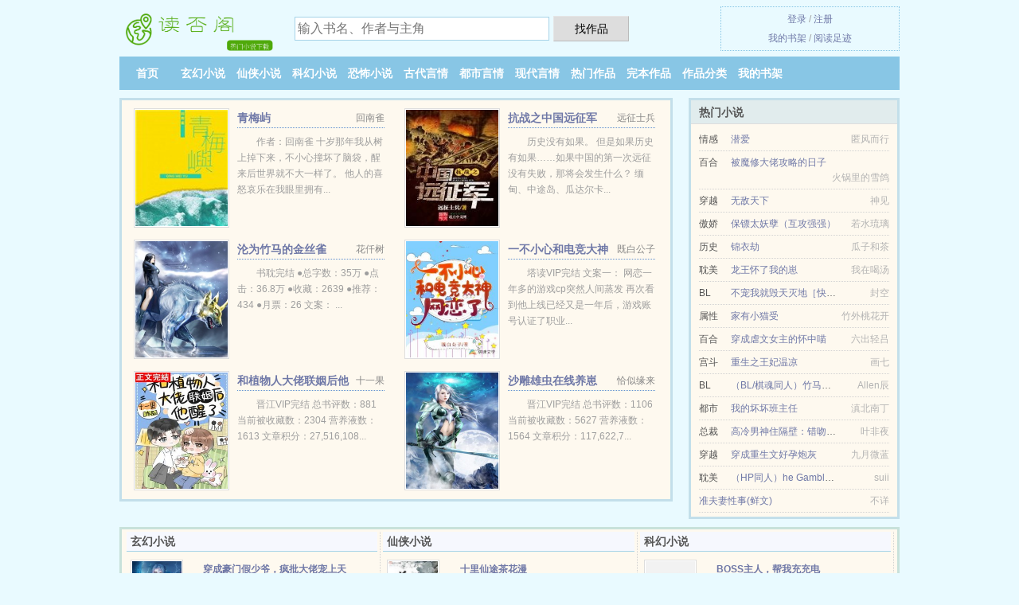

--- FILE ---
content_type: text/html; charset=UTF-8
request_url: https://dufouge.com/1873862587.html
body_size: 5096
content:
<!DOCTYPE HTML><html lang="zh-CN" class="www"><head><meta charset="utf-8"><title>(天空很蓝有云飘过)说说我的同性经历精彩大结局_说说我的同性经历全本TXT下载 -读否阁 </title><meta name="keywords" content="(天空很蓝有云飘过)说说我的同性经历精彩大结局_说说我的同性经历全本TXT下载" /><meta name="description" content="小说主人公是的小说叫说说我的同性经历，是作者天空很蓝有云飘过所编写的类小说，情节引人入胜，非常推荐。主要讲的是：《说说我的同性经历》这本书对主角成长的描写很好，很有味道的一本书，新看的书迷可能需要一点..." /><meta name="referrer" content="always" /><meta name="renderer" content="webkit" /><meta http-equiv="Cache-Control" content="no-siteapp" /><meta name="format-detection" content="telephone=no" /><meta name="mobile-agent" content="format=html5; url=https://m.dufouge.com/1873862587.html" /><meta name="apple-mobile-web-app-title" content="读否阁" /><meta name="mobile-agent" content="format=xhtml; url=https://m.dufouge.com/1873862587.html" /><meta http-equiv="Cache-Control" content="no-transform" /><meta name="robots" content="all" /><meta http-equiv="X-UA-Compatible" content="IE=edge, chrome=1" /><meta name="viewport" content="width=device-width, initial-scale=1.0, maximum-scale=2.0, user-scalable=yes" /><link rel="stylesheet" href="https://23.224.199.34:61234/xcdn6/css/_b75e29ac.css?318" onerror="_CSSERR=1"/><link href="https://23.224.199.34:61234/xcdn6/www1/_style.css?318" rel="stylesheet"/><meta property="og:image" content="//q.dufouge.com/normal/pNP/12129.jpg?sm"/><meta property="og:url" content="https://dufouge.com/1873862587.html"/><meta property="og:novel:read_url" content="https://dufouge.com/1873862587.html"/><meta property="og:novel:book_name" content="说说我的同性经历"/><meta property="og:novel:status" content="连载中"/><meta property="og:novel:author" content="天空很蓝有云飘过"/><meta property="og:type" content="novel"/><meta property="og:description" content="小说主人公是的小说叫说说我的同性经历，是作者天空很蓝有云飘过所编写的类小说，情节引人入胜，非常推荐。主要讲的是：《说说我的同性经历》这本书对主角成长的描写很好，很有味道的一本书，新看的书迷可能需要一点..."/><meta property="og:novel:latest_chapter_url" content="https://dufouge.com/1873862587/14.html"/><meta property="og:novel:update_time" content="2017-06-06"/><meta property="og:novel:category" content=""/><meta property="og:title" content="说说我的同性经历"/><meta property="og:novel:latest_chapter_name" content="第 14 节 说说我的同性经历"/><script>var xCover=function(){xCoverList.push(event.target||event.srcElement)},MOD='',TWMO='tw',TJ='K755yhjo',CAD=0,FORM_HASH='121deb34g9dt97',CDNV='318',TJN='uv',CDN='https://23.224.199.34:61234/xcdn6/',APP_NAME='读否阁',xCoverList=[],ADN='z23',DOMA='dufouge.com',DIR='/',COOKIE_PRE='5yhjo',TWPC='hk',INIT_EVENT=[];"ontouchstart"in window&&(location.href="https://m.dufouge.com/"+location.href.split("/").slice(3).join("/"));!function(a,c,o,d,f){var r=2e4,s=+new Date;!function i(){setTimeout(function(){a.CDNT=new Date-s;var e=typeof _CSSERR!=f;if(e||CDNT>=r){if(typeof $==f){if(a.CDNQ=(~~o.getItem(d)||0)+1,!e&&3<a.CDNQ)return;o.setItem(d,a.CDNQ);var t=c,n=c.createElement("script");n.src="/static/js/_cdn.js?"+CDNV,t.head.appendChild(n)}}else i()},1e3)}()}(window,document,localStorage,"qdn","undefined");</script></head><body ><div id="wrapper"><div class="header"><div class="logo"><a href="/" title="读否阁"><img src="/img/logo.png" style="margin-top:-5px;" /></a></div><a style="display: none" href="/" class="logo"><span class="site">读否阁</span><span class="slogan">热门小说下载</span></a><div class="header_search"><form method="post" target="_blank" action="/search/"><input type="text" name="keyword" class="search" placeholder="输入书名、作者与主角" autocomplete="off" baiduSug="2" /><button type="submit">找作品</button></form></div><div class="userpanel"><a href="/user/login.html">登录</a> / <a href="/user/register.html">注册</a><BR><a href="/user/">我的书架</a> / <a href="/visited/">阅读足迹</a></div></div><div class="nav"><ul><li><a href="/">首页</a></li><li><a href="/list/1_1.html">玄幻小说</a></li><li><a href="/list/2_1.html">仙侠小说</a></li><li><a href="/list/3_1.html">科幻小说</a></li><li><a href="/list/4_1.html">恐怖小说</a></li><li><a href="/list/5_1.html">古代言情</a></li><li><a href="/list/6_1.html">都市言情</a></li><li><a href="/list/7_1.html">现代言情</a></li><li><a href="/list/remeng_1.html">热门作品</a></li><li><a href="/list/quanben_1.html">完本作品</a></li><li><a href="/list/1.html">作品分类</a></li><li><a rel="nofollow" href="/user/">我的书架</a></li></ul></div></div><div class="box_con"><div class="con_top"><div class="fr"><a target="_blank" href="https://m.dufouge.com/1873862587.html" title="说说我的同性经历">手机阅读《说说我的同性经历》</a></div><a href="/">读否阁</a> &gt; <a href="/list/7_1.html">现代言情</a> &gt; <a href="/1873862587.html">说说我的同性经历</a></div><div id="maininfo"><div id="fmimg"><img width="120" height="180" src="//q.dufouge.com/normal/pNP/12129.jpg?sm" author="天空很蓝有云飘过" alt="说说我的同性经历" /><span class="b"></span></div><div id="info"><h1>说说我的同性经历</h1><p>作者：<a href="/zuozhe/59297n7n5s8884qq67094r9198q88sp7G.html" target="_blank">天空很蓝有云飘过</a></p><p>操作：<a href="#" class="ajax-dialog" data-label="tj" data-click="tj" data-name="novel_star" data-id="pNP5" rel="nofollow" data-type="1">投票推荐</a>， <a href="#" class="shelf-add-btn" data-id="pNP5" data-type="1" data-i="1">加入书架</a>， <a href="#end" rel="nofollow">直达底部</a>， <a href="/down/1873862587.html">TXT下载</a></p><p>更新时间：2017-06-06 10:27:04&nbsp;[共14章] <p>最新：<a href="/1873862587/14.html" title="">第 14 节</a></p><div class="clear"></div><div id="intro"><p>小说主人公是的小说叫<a href="/1873862587_858586297.html">说说我的同性经历</a>，是作者天空很蓝有云飘过所编写的类小说，情节引人入胜，非常推荐。主要讲的是：《说说我的同性经历》这本书对主角成长的描写很好，很有味道的一本书，新看的书迷可能需要一点耐心。</p></div></div><div class="clear"></div><div class="tjlist">推荐阅读： <a href="/nM8.html" target="_blank" title="男人如炉鼎">男人如炉鼎</a> (修炼小说) 、 <a href="/petx.html" target="_blank" title="金玉其外">金玉其外</a> (宅斗小说) 、 <a href="/Pe8Q.html" target="_blank" title="六岁小妖后/妖后很倾城">六岁小妖后/妖后很倾城</a> (皇后小说) 、 <a href="/uKu4.html" target="_blank" title="夫君你可不能死！/我的相公是病秧子">夫君你可不能死！/我的相公是病秧子</a><a href="/info/Kx6VTnn.html" title="丹尼的生日礼物在线" target="_blank">丹尼的生日礼物在线</a> (穿越重生) 、 <a href="/DZP2.html" target="_blank" title="抵押尊严的情人：最是缠绵无尽意">抵押尊严的情人：最是缠绵无尽意</a><a href="/info/LmGPiZe.html" title="小魔女未央加什么buff加速快" target="_blank">小魔女未央加什么buff加速快</a> (隐婚小说) 、 <a href="/JZY8.html" target="_blank" title="（咒回同人）和最强的恋爱游戏">（咒回同人）和最强的恋爱游戏</a> (都市小说) 、 <a href="/tFC.html" target="_blank" title="间之楔">间之楔</a><a href="/info/wm9QUed.html" title="余氐家普排行" target="_blank">余氐家普排行</a> (进化变异) 、 <a href="/J1m2.html" target="_blank" title="这你都不嗑？">这你都不嗑？</a><a href="/info/Qn6ESwQ.html" title="调教教师高潮迭起" target="_blank">调教教师高潮迭起</a> (奇幻小说) 、 <a href="/KCpl.html" target="_blank" title="宠妻狂魔：快穿之男神宠上身">宠妻狂魔：快穿之男神宠上身</a><a href="/info/VqQnIeE.html" title="多娜多娜画师" target="_blank">多娜多娜画师</a> (宫廷贵族) 、 <a href="/650101605.html" target="_blank" title="原神：我家狐狸竟是八重神子">原神：我家狐狸竟是八重神子</a><a href="/info/6xn6sgP.html" title="阿葛琉斯" target="_blank">阿葛琉斯</a> (转世小说) 、 </div></div><div class="box_con"><div id="list"><dl><dt>《说说我的同性经历》最新章节(提示：已启用缓存技术，最新章节可能会延时显示，登录书架即可实时查看)</dt><dd><a href="/1873862587/14.html">分节阅读 14</a></dd><dd><a href="/1873862587/13.html">分节阅读 13</a></dd><dd><a href="/1873862587/12.html">分节阅读 12</a></dd><dd><a href="/1873862587/11.html">分节阅读 11</a></dd><dd><a href="/1873862587/10.html">分节阅读 10</a></dd><dd><a href="/1873862587/9.html">分节阅读 9</a></dd><dd><a href="/1873862587/8.html">分节阅读 8</a></dd><dd><a href="/1873862587/7.html">分节阅读 7</a></dd><dd><a href="/1873862587/6.html">分节阅读 6</a></dd><dd><a href="/1873862587/5.html">分节阅读 5</a></dd><dd><a href="/1873862587/4.html">分节阅读 4</a></dd><dd><a href="/1873862587/3.html">分节阅读 3</a></dd><dd><a href="/1873862587/2.html">分节阅读 2</a></dd><dd><a href="/1873862587/1.html">分节阅读 1</a></dd><dt>《说说我的同性经历》 正文 </dt><dd><a href="/1873862587/1.html">分节阅读 1</a></dd><dd><a href="/1873862587/2.html">分节阅读 2</a></dd><dd><a href="/1873862587/3.html">分节阅读 3</a></dd><dd><a href="/1873862587/4.html">分节阅读 4</a></dd><dd><a href="/1873862587/5.html">分节阅读 5</a></dd><dd><a href="/1873862587/6.html">分节阅读 6</a></dd><dd><a href="/1873862587/7.html">分节阅读 7</a></dd><dd><a href="/1873862587/8.html">分节阅读 8</a></dd><dd><a href="/1873862587/9.html">分节阅读 9</a></dd><dd><a href="/1873862587/10.html">分节阅读 10</a></dd><dd><a href="/1873862587/11.html">分节阅读 11</a></dd><dd><a href="/1873862587/12.html">分节阅读 12</a></dd><dd><a href="/1873862587/13.html">分节阅读 13</a></dd><dd><a href="/1873862587/14.html">分节阅读 14</a></dd></dl><a name="end"></a></div><div class="clear10"></div><div class="pages"><a href="/1873862587/ml_1.html">上页</a><b>1</b><a href="/1873862587/ml_1.html">下页</a><select id="jump" onchange="location.href='/1873862587/ml__page_.html'.replace(/_page_/ig, this.value);" style="width:auto;appearance: none"><script>for (var i = 1, page = 1, pagesize = 60; i <= 1; i++) {
var start = ((i - 1) * pagesize + 1), end = Math.min(start + pagesize, 14 + 1);
document.write('<option value="' + i + '"' + (i == page ? ' selected' : '') + '>第 ' + i + ' 页(' + (start) + '-' + (end - 1) + '章)</option>')
}</script></select></div><div class="clear10"></div></div><div class="footer" id="footer"><div class="footer_cont"><p>本站推荐： <a href="/nVaj.html" target="_blank" title="小脸盲和大影帝">小脸盲和大影帝</a>、 <a href="/J2Qi.html" target="_blank" title="周末情人竟是我的顶头上司II">周末情人竟是我的顶头上司II</a>、 <a href="/1886495110.html" target="_blank" title="攻略系统：男主大人请饶命！">攻略系统：男主大人请饶命！</a>、 <a href="/info/93ZNIKz.html" title="制服下的名器小说后续" target="_blank">制服下的名器小说后续</a>、 <a href="/Jg1l.html" target="_blank" title="丧家犬">丧家犬</a>、 <a href="/info/GVXmfkz.html" title="长难句分析器" target="_blank">长难句分析器</a>、 <a href="/DdGG.html" target="_blank" title="与卿欢好">与卿欢好</a>、 <a href="/info/8oqXHpw.html" title="若问胜林堂,清风满庭樾含义" target="_blank">若问胜林堂,清风满庭樾含义</a>、 <a href="/PTx6.html" target="_blank" title="全能影后宠萌夫">全能影后宠萌夫</a>、 <a href="/info/9rNMTBX.html" title="异世医仙下载" target="_blank">异世医仙下载</a>、 <a href="/sEpf.html" target="_blank" title="诸天直播：从拯救小龙女开始">诸天直播：从拯救小龙女开始</a>、 <a href="/DhFm.html" target="_blank" title="错爱成婚">错爱成婚</a>、 <a href="/4KhQ.html" target="_blank" title="馋猫(H)">馋猫(H)</a>、 <a href="/D.html" title="" target="_blank"></a>、 <a href="/pJCa.html" target="_blank" title="一品少主系统">一品少主系统</a>、 <a href="/info/zmN1U1L.html" title="冷匕没怀无泪面" target="_blank">冷匕没怀无泪面</a>、 </p></div></div><div class="gray line-height15 advance-box"><p>㊀ 如果您发现有小说<b>说说我的同性经历</b>最新章节，而本站未能更新，请及时通知我们，您的热心是对我们最大的鼓励。 </p><p>㊁ 《说说我的同性经历》是作者：<A href="/zuozhe/59297n7n5s8884qq67094r9198q88sp7G.html">天空很蓝有云飘过</a>其中一部优秀的小说，网友转载到本站（dufouge.com）只是为了宣传，让更多读者欣赏。</p><p>㊂ 读否阁提示：如发现《说说我的同性经历》章节缺少/欠更/内容违规/错误/重复，可联系站点。 </p><p>㊃ 如果您发现说说我的同性经历内容有与法律抵触之处，请马上向本站举报，读否阁需要您们的建议和支持！ </p></p><p>*. <a href="/1873862587_858586297.html">说说我的同性经历-TXT下载-无弹窗下载</a>/<span class="gray">2016-12-07 19:07:33</span></p><p>*. <a href="/1873862587_2083785063.html">说说我的同性经历-免费阅读 -实时更新</a>/<span class="gray">2017-06-23 16:34:58</span></p><p>*. <a href="/l/k6olup9agcg.html">说说我的同性经历共万字全文阅读-在线阅读无广告-天空很蓝有云飘过</a>/<span class="gray">2017-07-17 10:42:13</span></p><p>*. <a href="/1873862587_1290608721.html">说说我的同性经历-最新章节-小说txt下载</a>/<span class="gray">2017-02-17 12:15:57</span></p><p>*. <a href="/1873862587_854881901.html">说说我的同性经历全集TXT下载-小说txt下载</a>/<span class="gray">2017-08-06 21:22:28</span></p></div></div><script src="/click/1873862587"></script><script src="/5yhnb/318.z2k1px"></script><section class="f0"><script>window[window["A1_"]||"Boolean"](0);</script></section><div class="footer"><div class="footer_link"></div><div class="footer_cont"><p> 本站内容均由网友自发收集、发表与维护，与本站立场无关，如有侵权请来信告之。</p><p>Copyright &copy; 2026 <a href="https://www.dufouge.com/">读否阁</a>(dufouge.com) All Rights Reserved. <a href="//hk.dufouge.com/1873862587.html" data-translate="(切回简体版)|(切换繁体版)">(繁体版)</a></p><p><a href="/about/">联系支持：<img data-lazy="/img/qmailnMk8.png" alt="mail" /></a></p></div></div><script src="https://23.224.199.34:61234/xcdn6/js/_init.js?318"></script><script src="https://23.224.199.34:61234/xcdn6/www1/_common.js?318"></script><script use="49.886ms"></script></body></html>

--- FILE ---
content_type: text/html; charset=UTF-8
request_url: https://dufouge.com/?FROM=bjs&u=BJS
body_size: 8835
content:
<!DOCTYPE HTML><html lang="zh-CN" class="www"><head><meta charset="utf-8"><title>读否阁-每天更新精彩小说</title><meta name="keywords" content="读否阁|玄幻小说|玄幻小说在线阅读|免费玄幻小说" /><meta name="description" content="读否阁：创立于2019年，提供科幻小说以及精彩小说在线阅读及下载。" /><meta name="referrer" content="always" /><meta name="renderer" content="webkit" /><meta http-equiv="Cache-Control" content="no-siteapp" /><meta name="format-detection" content="telephone=no" /><meta name="mobile-agent" content="format=html5; url=https://m.dufouge.com/?FROM=bjs&u=BJS" /><meta name="apple-mobile-web-app-title" content="读否阁" /><meta name="mobile-agent" content="format=xhtml; url=https://m.dufouge.com/?FROM=bjs&u=BJS" /><meta http-equiv="Cache-Control" content="no-transform" /><meta name="robots" content="all" /><meta http-equiv="X-UA-Compatible" content="IE=edge, chrome=1" /><meta name="viewport" content="width=device-width, initial-scale=1.0, maximum-scale=2.0, user-scalable=yes" /><link rel="stylesheet" href="https://23.224.199.34:61234/xcdn6/css/_b75e29ac.css?318" onerror="_CSSERR=1"/><link href="https://23.224.199.34:61234/xcdn6/www1/_style.css?318" rel="stylesheet"/><script>var xCover=function(){xCoverList.push(event.target||event.srcElement)},MOD='',TWMO='tw',TJ='K755yhjo',CAD=0,FORM_HASH='88c65158g9dt98',CDNV='318',TJN='uv',CDN='https://23.224.199.34:61234/xcdn6/',APP_NAME='读否阁',xCoverList=[],ADN='z23',DOMA='dufouge.com',DIR='/',COOKIE_PRE='5yhjo',TWPC='hk',INIT_EVENT=[];"ontouchstart"in window&&(location.href="https://m.dufouge.com/"+location.href.split("/").slice(3).join("/"));!function(a,c,o,d,f){var r=2e4,s=+new Date;!function i(){setTimeout(function(){a.CDNT=new Date-s;var e=typeof _CSSERR!=f;if(e||CDNT>=r){if(typeof $==f){if(a.CDNQ=(~~o.getItem(d)||0)+1,!e&&3<a.CDNQ)return;o.setItem(d,a.CDNQ);var t=c,n=c.createElement("script");n.src="/static/js/_cdn.js?"+CDNV,t.head.appendChild(n)}}else i()},1e3)}()}(window,document,localStorage,"qdn","undefined");</script></head><body ><div id="wrapper"><div class="header"><div class="logo"><a href="/" title="读否阁"><img src="/img/logo.png" style="margin-top:-5px;" /></a></div><a style="display: none" href="/" class="logo"><span class="site">读否阁</span><span class="slogan">热门小说下载</span></a><div class="header_search"><form method="post" target="_blank" action="/search/"><input type="text" name="keyword" class="search" placeholder="输入书名、作者与主角" autocomplete="off" baiduSug="2" /><button type="submit">找作品</button></form></div><div class="userpanel"><a href="/user/login.html">登录</a> / <a href="/user/register.html">注册</a><BR><a href="/user/">我的书架</a> / <a href="/visited/">阅读足迹</a></div></div><div class="nav"><ul><li><a href="/">首页</a></li><li><a href="/list/1_1.html">玄幻小说</a></li><li><a href="/list/2_1.html">仙侠小说</a></li><li><a href="/list/3_1.html">科幻小说</a></li><li><a href="/list/4_1.html">恐怖小说</a></li><li><a href="/list/5_1.html">古代言情</a></li><li><a href="/list/6_1.html">都市言情</a></li><li><a href="/list/7_1.html">现代言情</a></li><li><a href="/list/remeng_1.html">热门作品</a></li><li><a href="/list/quanben_1.html">完本作品</a></li><li><a href="/list/1.html">作品分类</a></li><li><a rel="nofollow" href="/user/">我的书架</a></li></ul></div></div><div id="main" class="index"><div id="hotcontent"><div class="l"><div class="item"><div class="image"><a href="/aDg8.html" title=""><img data-lazy="//q.dufouge.com/upjpg/A/NyfG.jpg?sm" alt="青梅屿" author="回南雀" src="/qloadnMk8.svg" /></a></div><dl><dt><span>回南雀</span><a href="/aDg8.html" title="">青梅屿</a></dt><dd>作者：回南雀 十岁那年我从树上掉下来，不小心撞坏了脑袋，醒来后世界就不大一样了。 他人的喜怒哀乐在我眼里拥有...</dd></dl><div class="clear"></div></div><div class="item"><div class="image"><a href="/DdxT.html" title=""><img data-lazy="//q.dufouge.com/upjpg/j/wCI.jpg?sm" alt="抗战之中国远征军" author="远征士兵" src="/qloadnMk8.svg" /></a></div><dl><dt><span>远征士兵</span><a href="/DdxT.html" title="">抗战之中国远征军</a></dt><dd>历史没有如果。 但是如果历史有如果……如果中国的第一次远征没有失败，那将会发生什么？ 缅甸、中途岛、瓜达尔卡...</dd></dl><div class="clear"></div></div><div class="item"><div class="image"><a href="/JYCE.html" title=""><img data-lazy="//q.dufouge.com/normal/JYCE/1955.jpg?sm" alt="沦为竹马的金丝雀" author="花仟树" src="/qloadnMk8.svg" /></a></div><dl><dt><span>花仟树</span><a href="/JYCE.html" title="">沦为竹马的金丝雀</a></dt><dd>书耽完结 ●总字数：35万 ●点击：36.8万 ●收藏：2639 ●推荐：434 ●月票：26 文案： ...</dd></dl><div class="clear"></div></div><div class="item"><div class="image"><a href="/akhM.html" title=""><img data-lazy="//q.dufouge.com/upjpg/q/doyB.jpg?sm" alt="一不小心和电竞大神网恋了" author="既白公子" src="/qloadnMk8.svg" /></a></div><dl><dt><span>既白公子</span><a href="/akhM.html" title="">一不小心和电竞大神网恋了</a></dt><dd>塔读VIP完结 文案一： 网恋一年多的游戏cp突然人间蒸发 再次看到他上线已经又是一年后，游戏账号认证了职业...</dd></dl><div class="clear"></div></div><div class="item"><div class="image"><a href="/s4CZ.html" title=""><img data-lazy="//q.dufouge.com/upjpg/q/dLQF.jpg?sm" alt="和植物人大佬联姻后他醒了" author="十一果" src="/qloadnMk8.svg" /></a></div><dl><dt><span>十一果</span><a href="/s4CZ.html" title="">和植物人大佬联姻后他醒了</a></dt><dd>晋江VIP完结 总书评数：881 当前被收藏数：2304 营养液数：1613 文章积分：27,516,108...</dd></dl><div class="clear"></div></div><div class="item"><div class="image"><a href="/aYA6.html" title=""><img data-lazy="//q.dufouge.com/normal/aYA6/39565.jpg?sm" alt="沙雕雄虫在线养崽" author="恰似缘来" src="/qloadnMk8.svg" /></a></div><dl><dt><span>恰似缘来</span><a href="/aYA6.html" title="">沙雕雄虫在线养崽</a></dt><dd>晋江VIP完结 总书评数：1106 当前被收藏数：5627 营养液数：1564 文章积分：117,622,7...</dd></dl><div class="clear"></div></div></div><div class="r"><h2>热门小说</h2><ul><li><span class="s1">情感</span><span class="s2"><a href="/DZE6.html" title="">潜爱</a></span><span class="s5">匿风而行</span></li><li><span class="s1">百合</span><span class="s2"><a href="/ldLV.html" title="">被魔修大佬攻略的日子</a></span><span class="s5">火锅里的雪鸽</span></li><li><span class="s1">穿越</span><span class="s2"><a href="/lPM4.html" title="">无敌天下</a></span><span class="s5">神见</span></li><li><span class="s1">傲娇</span><span class="s2"><a href="/4ntg.html" title="">保镖太妖孽（互攻强强）</a></span><span class="s5">若水琉璃</span></li><li><span class="s1">历史</span><span class="s2"><a href="/JdmT.html" title="">锦衣劫</a></span><span class="s5">瓜子和茶</span></li><li><span class="s1">耽美</span><span class="s2"><a href="/Jm1G.html" title="">龙王怀了我的崽</a></span><span class="s5">我在喝汤</span></li><li><span class="s1">BL</span><span class="s2"><a href="/Otmj.html" title="">不宠我就毁天灭地［快穿］</a></span><span class="s5">封空</span></li><li><span class="s1">属性</span><span class="s2"><a href="/nGxZ.html" title="">家有小猫受</a></span><span class="s5">竹外桃花开</span></li><li><span class="s1">百合</span><span class="s2"><a href="/sLtl.html" title="">穿成虐文女主的怀中喵</a></span><span class="s5">六出轻吕</span></li><li><span class="s1">宫斗</span><span class="s2"><a href="/pKuC.html" title="">重生之王妃温凉</a></span><span class="s5">画七</span></li><li><span class="s1">BL</span><span class="s2"><a href="/lAnT.html" title="">（BL/棋魂同人）竹马！竹马！ </a></span><span class="s5">Allen辰</span></li><li><span class="s1">都市</span><span class="s2"><a href="/OQPp.html" title="">我的坏坏班主任</a></span><span class="s5">滇北南丁</span></li><li><span class="s1">总裁</span><span class="s2"><a href="/GZs.html" title="">高冷男神住隔壁：错吻55次</a></span><span class="s5">叶非夜</span></li><li><span class="s1">穿越</span><span class="s2"><a href="/afGD.html" title="">穿成重生文好孕炮灰</a></span><span class="s5">九月微蓝</span></li><li><span class="s1">耽美</span><span class="s2"><a href="/KlyE.html" title="">（HP同人）he Gambler/赌徒</a></span><span class="s5">suii</span></li><li><span class="s1"></span><span class="s2"><a href="/42x1.html" title="">准夫妻性事(鲜文)</a></span><span class="s5">不详</span></li></ul></div><div class="clear"></div></div><div class="novelslist"><div class="content"><h2>玄幻小说</h2><div class="top"><div class="image"><a href="/J8Ct.html" target="_blank" title="穿成豪门假少爷，疯批大佬宠上天"><img data-lazy="//q.dufouge.com/upjpg/s/f5Ue.jpg?sm" alt="穿成豪门假少爷，疯批大佬宠上天" author="肖非肖" /></a></div><dl><dt><a href="/J8Ct.html" title="穿成豪门假少爷，疯批大佬宠上天">穿成豪门假少爷，疯批大佬宠上天</a></dt><dd>番茄完结 简介： 【娱乐圈+甜宠+1v1+玄幻元素】 本文是娱乐文，文中有搬运现实中歌曲，小说等内容，...</dd></dl><div class="clear"></div></div><ul><li><a href="/JNL2.html" title="狼占鹊巢">狼占鹊巢</a>/猛猪出闸</li><li><a href="/1775389354.html" title="斗罗大陆III龙王传说">斗罗大陆III龙王传说</a>/唐家三少</li><li><a href="/tfFg.html" title="娇养的小兔精变成了上古凶兽">娇养的小兔精变成了上古凶兽</a>/灵珣</li><li><a href="/JGAN.html" title="万人嫌布偶喵混进男宿后">万人嫌布偶喵混进男宿后</a>/花酒恃刀</li><li><a href="/hCL.html" title="绝世武帝">绝世武帝</a>/拓跋流云</li><li><a href="/1688416721.html" title="人在原神，正在说书">人在原神，正在说书</a>/老麦克雷</li><li><a href="/aL4C.html" title="妖王的报恩">妖王的报恩</a>/龚心文</li><li><a href="/ugt.html" title="仙舞魅凰">仙舞魅凰</a>/仙魅</li><li><a href="/Ddl1.html" title="黑暗主宰">黑暗主宰</a>/零下九十度</li><li><a href="/888061697.html" title="我在末世捡红包">我在末世捡红包</a>/无垢</li></ul></div><div class="content"><h2>仙侠小说</h2><div class="top"><div class="image"><a href="/Muk.html" target="_blank" title="十里仙途茶花漫"><img data-lazy="//q.dufouge.com/upjpg/A/NNaU.jpg?sm" alt="十里仙途茶花漫" author="千之镜" /></a></div><dl><dt><a href="/Muk.html" title="十里仙途茶花漫">十里仙途茶花漫</a></dt><dd>起点VIP完结 总点击：130258    总推荐：1543   授权状态： Ａ级签约   总字数：5969...</dd></dl><div class="clear"></div></div><ul><li><a href="/OpN.html" title="穿越之仙神屠戮">穿越之仙神屠戮</a>/季末男孩</li><li><a href="/979898433.html" title="新婚夜替嫁医妃她从天而降">新婚夜替嫁医妃她从天而降</a>/火舞</li><li><a href="/sMjZ.html" title="不见上仙三百年">不见上仙三百年</a>/木苏里</li><li><a href="/Dyep.html" title="读者他哭声沙哑[穿书]">读者他哭声沙哑[穿书]</a>/安萧苏苏</li><li><a href="/nEZd.html" title="影后有家动物园">影后有家动物园</a>/锦橙</li><li><a href="/Jazx.html" title="穿书后我对情敌一见钟情了">穿书后我对情敌一见钟情了</a>/中二少女尹...</li><li><a href="/tCOC.html" title="太平令">太平令</a>/阎ZK</li><li><a href="/DZ6k.html" title="被迫转职的剑修">被迫转职的剑修</a>/猫蔻</li><li><a href="/tKfF.html" title="她不对劲[gb]">她不对劲[gb]</a>/三水铝</li><li><a href="/pKPV.html" title="我嫁的霸总是只喵">我嫁的霸总是只喵</a>/盐焗大龙虾</li></ul></div><div class="content"><h2>科幻小说</h2><div class="top"><div class="image"><a href="/DVTf.html" target="_blank" title="BOSS主人，帮我充充电"><img data-lazy="/ae01/kf/UTB8.ZK2PdoSdeJk43Owq6ya4XXaI-n14.jpg?sm" alt="BOSS主人，帮我充充电" author="花花了" /></a></div><dl><dt><a href="/DVTf.html" title="BOSS主人，帮我充充电">BOSS主人，帮我充充电</a></dt><dd>起点女生网VIP完结 总点击：28940 总推荐：986  文案： 一次失败的手术，她意外变...</dd></dl><div class="clear"></div></div><ul><li><a href="/aN4h.html" title="（漫威同人）美漫世界的武者">（漫威同人）美漫世界的武者</a>/喜爱吃黄瓜</li><li><a href="/KYKC.html" title="杀神永生">杀神永生</a>/恐怖的阿肥</li><li><a href="/Kie8.html" title="宿将">宿将</a>/酥油饼</li><li><a href="/QnD.html" title="燃血化仙">燃血化仙</a>/杨奇</li><li><a href="/1016048731.html" title="女朋友太强怎么办">女朋友太强怎么办</a>/40警告</li><li><a href="/pNnO.html" title="无限死亡">无限死亡</a>/遮天焚鹤</li><li><a href="/ppij.html" title="快穿：男神宠妻手册">快穿：男神宠妻手册</a>/夏木冬雪</li><li><a href="/999244913.html" title="代管女兵，全成世界级特种兵了">代管女兵，全成世界级特种兵了</a>/嘤嘤熊</li><li><a href="/JZY8.html" title="（咒回同人）和最强的恋爱游戏">（咒回同人）和最强的恋爱游戏</a>/昼夜千秋</li><li><a href="/D2zg.html" title="十月蛇胎">十月蛇胎</a>/银花火树</li></ul></div><div class="content"><h2>恐怖小说</h2><div class="top"><div class="image"><a href="/pKOJ.html" target="_blank" title="我不是大师[重生]"><img data-lazy="//q.dufouge.com/upjpg/4/4ZU.jpg?sm" alt="我不是大师[重生]" author="维客" /></a></div><dl><dt><a href="/pKOJ.html" title="我不是大师[重生]">我不是大师[重生]</a></dt><dd>文案： 女主：我不可怕，我只是太穷。 备注：女主真穷、真的穷、真的穷不搞虚的！！ 女主住的是闹鬼危房烂尾楼，...</dd></dl><div class="clear"></div></div><ul><li><a href="/FsG.html" title="阴夫凶猛">阴夫凶猛</a>/正常的神经病</li><li><a href="/153987996.html" title="医流狂兵">医流狂兵</a>/官场痞子</li><li><a href="/D22Q.html" title="来自阴间的快递">来自阴间的快递</a>/孙铭苑</li><li><a href="/tGan.html" title="诡舍">诡舍</a>/夜来风雨声丶</li><li><a href="/310798427.html" title="富姐的近身保镖">富姐的近身保镖</a>/青风一剑</li><li><a href="/JCfx.html" title="我阿爹是年代文男主对照组">我阿爹是年代文男主对照组</a>/香酥栗</li><li><a href="/1772802713.html" title="快穿男配之我变成了万人迷">快穿男配之我变成了万人迷</a>/鱼九江</li><li><a href="/sEhM.html" title="恐怖复苏，我绑定了强化模拟器/绑定强化之后，我横推恐怖世界">恐怖复苏，我绑定了强化模拟器/绑定强化之后，我横推恐怖世界</a>/鱼鱼鱼鱼鱼</li><li><a href="/D2FZ.html" title="阴夫，你不行">阴夫，你不行</a>/苏南海</li><li><a href="/1636653115.html" title="神秘复苏之我是大佬">神秘复苏之我是大佬</a>/屋漏偏逢</li></ul></div><div class="content"><h2>古代言情</h2><div class="top"><div class="image"><a href="/jk.html" target="_blank" title="赝品太监"><img data-lazy="//q.dufouge.com/normal/jk/1270.jpg?sm" alt="赝品太监" author="联丹" /></a></div><dl><dt><a href="/jk.html" title="赝品太监">赝品太监</a></dt><dd>【 赝品太监 】  [作者名] 联丹 [类别] 架空历史 [最后更新时间] 10:55:0...</dd></dl><div class="clear"></div></div><ul><li><a href="/303705157.html" title="农家小悍妃：带着全家讨生活">农家小悍妃：带着全家讨生活</a>/步千里</li><li><a href="/1374798475.html" title="乖乖，冷冰冰总裁撩宠上瘾了">乖乖，冷冰冰总裁撩宠上瘾了</a>/易金金</li><li><a href="/422262315.html" title="情满四合院之，这个糟老头坏得很">情满四合院之，这个糟老头坏得很</a>/还没疯的小丑</li><li><a href="/743368195.html" title="听话">听话</a>/书鱼鱼</li><li><a href="/194500313.html" title="C语言修仙">C语言修仙</a>/一十四洲</li><li><a href="/1311769945.html" title="我靠美颜稳住天下">我靠美颜稳住天下</a>/望三山</li><li><a href="/OMEg.html" title="这该死的甜美">这该死的甜美</a>/顾了之</li><li><a href="/8Vd.html" title="七个男主一锅端">七个男主一锅端</a>/亡洛</li><li><a href="/1964166613.html" title="天价萌妻">天价萌妻</a>/我是木木</li><li><a href="/FJ8.html" title="首辅养成手册">首辅养成手册</a>/闻檀</li></ul></div><div class="content"><h2>都市言情</h2><div class="top"><div class="image"><a href="/sOEM.html" target="_blank" title="乡村护花医圣"><img data-lazy="//q.dufouge.com/upjpg/q/dDSo.jpg?sm" alt="乡村护花医圣" author="唐朝梦" /></a></div><dl><dt><a href="/sOEM.html" title="乡村护花医圣">乡村护花医圣</a></dt><dd>创世中文完结 简介: 大学毕业生林枫回乡村创业失败，遭到村民嘲讽，更是被乡村暴发户欺压，全家抬不起头。 没想...</dd></dl><div class="clear"></div></div><ul><li><a href="/KX8X.html" title="我给总裁生了个娃">我给总裁生了个娃</a>/橘猫哥哥</li><li><a href="/nxPF.html" title="过期的宠溺">过期的宠溺</a>/晨樱</li><li><a href="/lXgk.html" title="（BG/综英美剧同人）[综英美]狼叔的最强软妹">（BG/综英美剧同人）[综英美]狼叔的最强软妹</a>/西山有暮</li><li><a href="/spz8.html" title="弃婿归来">弃婿归来</a>/道门弟子</li><li><a href="/dkA.html" title="为你改变（现代女尊）">为你改变（现代女尊）</a>/小雨如酥</li><li><a href="/pggs.html" title="与戏精的约会日常">与戏精的约会日常</a>/夜月瑶歌</li><li><a href="/p4Jx.html" title="女配要上位">女配要上位</a>/安酥</li><li><a href="/8M2.html" title="一醉销魂窟">一醉销魂窟</a>/风雪千山</li><li><a href="/tXtP.html" title="荒野直播？我直接带妹起飞/求生节目上，真假千金携手干翻女">荒野直播？我直接带妹起飞/求生节目上，真假千金携手干翻女</a>/小小木鱼</li><li><a href="/sykX.html" title="表白后我掉马了">表白后我掉马了</a>/见鲸落</li></ul></div><div class="clear"></div></div><div id="newscontent"><div class="l"><h2>最新更新小说</h2><ul><li><span class="s1">[耽美小说]</span><span class="s2"><a href="/LleD.html" title="">快穿之渣攻指南</a></span><span class="s3"><a href="/LleD/291.html" target="_blank" title="">第 291 节</a></span><span class="s4">南南南木</span><span class="s5">01-31 19:30</span></li><li><span class="s1">[耽美小说]</span><span class="s2"><a href="/niZ6.html" title="">撒野</a></span><span class="s3"><a href="/niZ6/549.html" target="_blank" title="">第 549 节</a></span><span class="s4">巫哲</span><span class="s5">01-31 16:55</span></li><li><span class="s1">[重生小说]</span><span class="s2"><a href="/Tipt.html" title="">末世系统：我携千亿物资归来</a></span><span class="s3"><a href="/Tipt/213.html" target="_blank" title="">第 213 节</a></span><span class="s4">夜雨鸢</span><span class="s5">01-31 15:23</span></li><li><span class="s1">[百合小说]</span><span class="s2"><a href="/TipD.html" title="">致章重锦</a></span><span class="s3"><a href="/TipD/246.html" target="_blank" title="">第 246 节</a></span><span class="s4">唐西洲</span><span class="s5">01-31 15:04</span></li><li><span class="s1">[百合小说]</span><span class="s2"><a href="/Tipu.html" title="">说好拯救反派我比反派更疯了</a></span><span class="s3"><a href="/Tipu/210.html" target="_blank" title="">第 210 节</a></span><span class="s4">来个上上签</span><span class="s5">01-31 15:04</span></li><li><span class="s1">[耽美小说]</span><span class="s2"><a href="/TiKA.html" title="">年少不知仙尊好</a></span><span class="s3"><a href="/TiKA/298.html" target="_blank" title="">第 298 节</a></span><span class="s4">沈圆圆圆</span><span class="s5">01-31 13:45</span></li><li><span class="s1">[穿越小说]</span><span class="s2"><a href="/TiKQ.html" title="">穿越异世，夫郎是个小神仙</a></span><span class="s3"><a href="/TiKQ/170.html" target="_blank" title="">第 170 节</a></span><span class="s4">离情杳杳</span><span class="s5">01-31 12:51</span></li><li><span class="s1">[重生小说]</span><span class="s2"><a href="/TiPe.html" title="">在外星球继承一座植物园后</a></span><span class="s3"><a href="/TiPe/170.html" target="_blank" title="">第 170 节</a></span><span class="s4">僵尸菇菇</span><span class="s5">01-31 12:49</span></li><li><span class="s1">[魔幻小说]</span><span class="s2"><a href="/TiKM.html" title="">异世界魔法学院</a></span><span class="s3"><a href="/TiKM/190.html" target="_blank" title="">分节阅读 190</a></span><span class="s4">青山披雪</span><span class="s5">01-31 12:45</span></li><li><span class="s1">[重生小说]</span><span class="s2"><a href="/Tem1.html" title="">穿成早死首长的妻子！被全家团宠</a></span><span class="s3"><a href="/Tem1/604.html" target="_blank" title="">第 604 节</a></span><span class="s4">平淡生活</span><span class="s5">01-31 12:40</span></li><li><span class="s1">[重生小说]</span><span class="s2"><a href="/Temi.html" title="">快穿之抓住那个系统</a></span><span class="s3"><a href="/Temi/237.html" target="_blank" title="">第 237 节</a></span><span class="s4">唐建蓉</span><span class="s5">01-31 12:25</span></li><li><span class="s1">[属性小说]</span><span class="s2"><a href="/Dyug.html" title="">反派爱的盛世美颜我都有</a></span><span class="s3"><a href="/Dyug/990.html" target="_blank" title="">分节阅读 990</a></span><span class="s4">音蜗</span><span class="s5">01-31 11:46</span></li><li><span class="s1">[重生小说]</span><span class="s2"><a href="/TiKe.html" title="">撩他还俗</a></span><span class="s3"><a href="/TiKe/242.html" target="_blank" title="">第 242 节</a></span><span class="s4">浅浅浅可</span><span class="s5">01-31 09:46</span></li><li><span class="s1">[校园小说]</span><span class="s2"><a href="/pfGt.html" title="">病态宠爱[重生]</a></span><span class="s3"><a href="/pfGt/255.html" target="_blank" title="">第 255 节</a></span><span class="s4">藤萝为枝</span><span class="s5">01-31 08:17</span></li><li><span class="s1">[言情小说]</span><span class="s2"><a href="/1755639253.html" title="">伟大航路修罗场模拟器</a></span><span class="s3"><a href="/1755639253/18.html" target="_blank" title="">第十瓶酒</a></span><span class="s4">岫夕</span><span class="s5">01-31 02:48</span></li><li><span class="s1">[耽美小说]</span><span class="s2"><a href="/TeAi.html" title="">（综漫同人）本丸围着猫猫转</a></span><span class="s3"><a href="/TeAi/330.html" target="_blank" title="">分节阅读 330</a></span><span class="s4">喀咕</span><span class="s5">01-31 00:18</span></li><li><span class="s1">[耽美小说]</span><span class="s2"><a href="/TeAa.html" title="">（综漫同人）诸伏军师今天告白了吗？</a></span><span class="s3"><a href="/TeAa/93.html" target="_blank" title="">第 93 节</a></span><span class="s4">冰凌雨</span><span class="s5">01-31 00:06</span></li><li><span class="s1">[架空历史]</span><span class="s2"><a href="/Te1M.html" title="">我在盘庚迁殷时发起翦商</a></span><span class="s3"><a href="/Te1M/1396.html" target="_blank" title="">第 1396 节</a></span><span class="s4">空山一先生</span><span class="s5">01-30 23:56</span></li><li><span class="s1">[无CP]</span><span class="s2"><a href="/TeYK.html" title="">第七轮回：无人知晓的告别</a></span><span class="s3"><a href="/TeYK/79.html" target="_blank" title="">第 79 节</a></span><span class="s4">汐舟</span><span class="s5">01-30 23:55</span></li><li><span class="s1">[耽美小说]</span><span class="s2"><a href="/TiKJ.html" title="">穿到年代文里我鸡全家</a></span><span class="s3"><a href="/TiKJ/395.html" target="_blank" title="">第 395 节</a></span><span class="s4">纸扇长衫</span><span class="s5">01-30 18:39</span></li></ul></div><div class="r"><h2>最新入库小说</h2><ul><li><span class="s1">耽美</span><span class="s2"><a href="/LleD.html" title="">快穿之渣攻指南</a></span><span class="s5">南南南木</span></li><li><span class="s1">耽美</span><span class="s2"><a href="/niZ6.html" title="">撒野</a></span><span class="s5">巫哲</span></li><li><span class="s1">重生</span><span class="s2"><a href="/Tipt.html" title="">末世系统：我携千亿物资归来</a></span><span class="s5">夜雨鸢</span></li><li><span class="s1">百合</span><span class="s2"><a href="/TipD.html" title="">致章重锦</a></span><span class="s5">唐西洲</span></li><li><span class="s1">百合</span><span class="s2"><a href="/Tipu.html" title="">说好拯救反派我比反派更疯了</a></span><span class="s5">来个上上签</span></li><li><span class="s1">耽美</span><span class="s2"><a href="/TiKA.html" title="">年少不知仙尊好</a></span><span class="s5">沈圆圆圆</span></li><li><span class="s1">穿越</span><span class="s2"><a href="/TiKQ.html" title="">穿越异世，夫郎是个小神仙</a></span><span class="s5">离情杳杳</span></li><li><span class="s1">重生</span><span class="s2"><a href="/TiPe.html" title="">在外星球继承一座植物园后</a></span><span class="s5">僵尸菇菇</span></li><li><span class="s1">魔幻</span><span class="s2"><a href="/TiKM.html" title="">异世界魔法学院</a></span><span class="s5">青山披雪</span></li><li><span class="s1">重生</span><span class="s2"><a href="/Tem1.html" title="">穿成早死首长的妻子！被全家团宠</a></span><span class="s5">平淡生活</span></li><li><span class="s1">重生</span><span class="s2"><a href="/Temi.html" title="">快穿之抓住那个系统</a></span><span class="s5">唐建蓉</span></li><li><span class="s1">属性</span><span class="s2"><a href="/Dyug.html" title="">反派爱的盛世美颜我都有</a></span><span class="s5">音蜗</span></li><li><span class="s1">重生</span><span class="s2"><a href="/TiKe.html" title="">撩他还俗</a></span><span class="s5">浅浅浅可</span></li><li><span class="s1">校园</span><span class="s2"><a href="/pfGt.html" title="">病态宠爱[重生]</a></span><span class="s5">藤萝为枝</span></li><li><span class="s1">言情</span><span class="s2"><a href="/1755639253.html" title="">伟大航路修罗场模拟器</a></span><span class="s5">岫夕</span></li><li><span class="s1">耽美</span><span class="s2"><a href="/TeAi.html" title="">（综漫同人）本丸围着猫猫转</a></span><span class="s5">喀咕</span></li><li><span class="s1">耽美</span><span class="s2"><a href="/TeAa.html" title="">（综漫同人）诸伏军师今天告白了吗？</a></span><span class="s5">冰凌雨</span></li><li><span class="s1">架空</span><span class="s2"><a href="/Te1M.html" title="">我在盘庚迁殷时发起翦商</a></span><span class="s5">空山一先生</span></li><li><span class="s1">无C</span><span class="s2"><a href="/TeYK.html" title="">第七轮回：无人知晓的告别</a></span><span class="s5">汐舟</span></li><li><span class="s1">耽美</span><span class="s2"><a href="/TiKJ.html" title="">穿到年代文里我鸡全家</a></span><span class="s5">纸扇长衫</span></li></ul></div><div class="clear"></div></div></div><div id="firendlink"><div class="box-wrap wrap"> 友情链接： <A href="//dufouge.com/" target="_blank">读否阁</A> &nbsp;|&nbsp; <a href="http://www.dufouge.com/" target="_blank" class="">全金属奇兵</a> &nbsp;|&nbsp; <a href="//dufouge.com/list/1_1.html" class="">玄幻小说</a> &nbsp;|&nbsp; <a href="//dufouge.com/list/2_1.html" class="">仙侠小说</a> &nbsp;|&nbsp; <a href="//dufouge.com/list/3_1.html" class="">科幻小说</a> &nbsp;|&nbsp; <a href="//dufouge.com/list/4_1.html" class="">恐怖小说</a> &nbsp;|&nbsp; <a href="//dufouge.com/list/5_1.html" class="">古代言情</a> &nbsp;|&nbsp; <a href="//dufouge.com/list/6_1.html" class="">都市言情</a> &nbsp;|&nbsp; <a href="//dufouge.com/list/7_1.html" class="">现代言情</a><a href="//hk.dufouge.com/">繁体版</a><div class="clear"></div></div></div><script src="/5yhnb/318.z2k1px"></script><div class="f0"><script>window[window["A1_"]||"Boolean"](0);</script></div><div class="footer"><div class="footer_link"></div><div class="footer_cont"><p> 本站内容均由网友自发收集、发表与维护，与本站立场无关，如有侵权请来信告之。</p><p>Copyright &copy; 2026 <a href="https://www.dufouge.com/">读否阁</a>(dufouge.com) All Rights Reserved. <a href="//hk.dufouge.com/?FROM=bjs&u=BJS" data-translate="(切回简体版)|(切换繁体版)">(繁体版)</a></p><p><a href="/about/">联系支持：<img data-lazy="/img/qmailnMk8.png" alt="mail" /></a></p></div></div><script src="https://23.224.199.34:61234/xcdn6/js/_init.js?318"></script><script src="https://23.224.199.34:61234/xcdn6/www1/_common.js?318"></script><script use="27.293ms"></script></body></html>